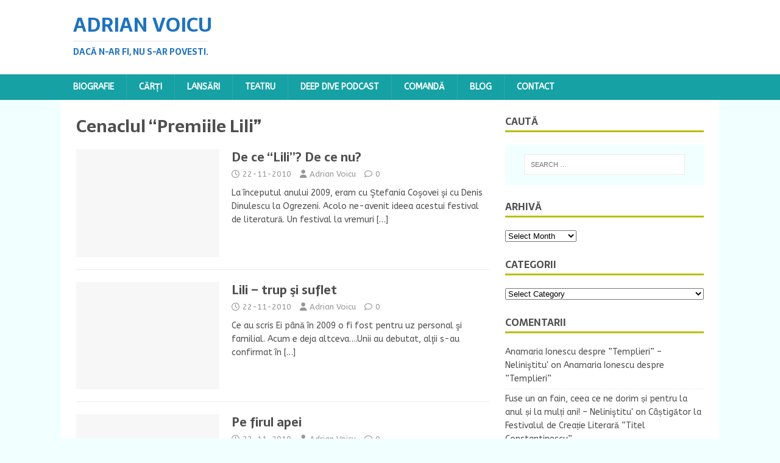

--- FILE ---
content_type: text/html; charset=UTF-8
request_url: http://adrianvoicu.ro/tag/cenaclul-premiile-lili/
body_size: 14998
content:
<!DOCTYPE html>
<html class="no-js" lang="en-US">
<head>
<meta charset="UTF-8">
<meta name="viewport" content="width=device-width, initial-scale=1.0">
<link rel="profile" href="http://gmpg.org/xfn/11" />
<title>Cenaclul &#8220;Premiile Lili&#8221; &#8211; Adrian Voicu</title>
<meta name='robots' content='max-image-preview:large' />
<link rel='dns-prefetch' href='//adrianvoicu.ro' />
<link rel='dns-prefetch' href='//fonts.googleapis.com' />
<link rel="alternate" type="application/rss+xml" title="Adrian Voicu &raquo; Feed" href="http://adrianvoicu.ro/feed/" />
<link rel="alternate" type="application/rss+xml" title="Adrian Voicu &raquo; Comments Feed" href="http://adrianvoicu.ro/comments/feed/" />
<link rel="alternate" type="application/rss+xml" title="Adrian Voicu &raquo; Cenaclul &quot;Premiile Lili&quot; Tag Feed" href="http://adrianvoicu.ro/tag/cenaclul-premiile-lili/feed/" />
<style id='wp-img-auto-sizes-contain-inline-css' type='text/css'>
img:is([sizes=auto i],[sizes^="auto," i]){contain-intrinsic-size:3000px 1500px}
/*# sourceURL=wp-img-auto-sizes-contain-inline-css */
</style>
<style id='wp-emoji-styles-inline-css' type='text/css'>

	img.wp-smiley, img.emoji {
		display: inline !important;
		border: none !important;
		box-shadow: none !important;
		height: 1em !important;
		width: 1em !important;
		margin: 0 0.07em !important;
		vertical-align: -0.1em !important;
		background: none !important;
		padding: 0 !important;
	}
/*# sourceURL=wp-emoji-styles-inline-css */
</style>
<style id='wp-block-library-inline-css' type='text/css'>
:root{--wp-block-synced-color:#7a00df;--wp-block-synced-color--rgb:122,0,223;--wp-bound-block-color:var(--wp-block-synced-color);--wp-editor-canvas-background:#ddd;--wp-admin-theme-color:#007cba;--wp-admin-theme-color--rgb:0,124,186;--wp-admin-theme-color-darker-10:#006ba1;--wp-admin-theme-color-darker-10--rgb:0,107,160.5;--wp-admin-theme-color-darker-20:#005a87;--wp-admin-theme-color-darker-20--rgb:0,90,135;--wp-admin-border-width-focus:2px}@media (min-resolution:192dpi){:root{--wp-admin-border-width-focus:1.5px}}.wp-element-button{cursor:pointer}:root .has-very-light-gray-background-color{background-color:#eee}:root .has-very-dark-gray-background-color{background-color:#313131}:root .has-very-light-gray-color{color:#eee}:root .has-very-dark-gray-color{color:#313131}:root .has-vivid-green-cyan-to-vivid-cyan-blue-gradient-background{background:linear-gradient(135deg,#00d084,#0693e3)}:root .has-purple-crush-gradient-background{background:linear-gradient(135deg,#34e2e4,#4721fb 50%,#ab1dfe)}:root .has-hazy-dawn-gradient-background{background:linear-gradient(135deg,#faaca8,#dad0ec)}:root .has-subdued-olive-gradient-background{background:linear-gradient(135deg,#fafae1,#67a671)}:root .has-atomic-cream-gradient-background{background:linear-gradient(135deg,#fdd79a,#004a59)}:root .has-nightshade-gradient-background{background:linear-gradient(135deg,#330968,#31cdcf)}:root .has-midnight-gradient-background{background:linear-gradient(135deg,#020381,#2874fc)}:root{--wp--preset--font-size--normal:16px;--wp--preset--font-size--huge:42px}.has-regular-font-size{font-size:1em}.has-larger-font-size{font-size:2.625em}.has-normal-font-size{font-size:var(--wp--preset--font-size--normal)}.has-huge-font-size{font-size:var(--wp--preset--font-size--huge)}:root .has-text-align-center{text-align:center}:root .has-text-align-left{text-align:left}:root .has-text-align-right{text-align:right}.has-fit-text{white-space:nowrap!important}#end-resizable-editor-section{display:none}.aligncenter{clear:both}.items-justified-left{justify-content:flex-start}.items-justified-center{justify-content:center}.items-justified-right{justify-content:flex-end}.items-justified-space-between{justify-content:space-between}.screen-reader-text{word-wrap:normal!important;border:0;clip-path:inset(50%);height:1px;margin:-1px;overflow:hidden;padding:0;position:absolute;width:1px}.screen-reader-text:focus{background-color:#ddd;clip-path:none;color:#444;display:block;font-size:1em;height:auto;left:5px;line-height:normal;padding:15px 23px 14px;text-decoration:none;top:5px;width:auto;z-index:100000}html :where(.has-border-color){border-style:solid}html :where([style*=border-top-color]){border-top-style:solid}html :where([style*=border-right-color]){border-right-style:solid}html :where([style*=border-bottom-color]){border-bottom-style:solid}html :where([style*=border-left-color]){border-left-style:solid}html :where([style*=border-width]){border-style:solid}html :where([style*=border-top-width]){border-top-style:solid}html :where([style*=border-right-width]){border-right-style:solid}html :where([style*=border-bottom-width]){border-bottom-style:solid}html :where([style*=border-left-width]){border-left-style:solid}html :where(img[class*=wp-image-]){height:auto;max-width:100%}:where(figure){margin:0 0 1em}html :where(.is-position-sticky){--wp-admin--admin-bar--position-offset:var(--wp-admin--admin-bar--height,0px)}@media screen and (max-width:600px){html :where(.is-position-sticky){--wp-admin--admin-bar--position-offset:0px}}

/*# sourceURL=wp-block-library-inline-css */
</style><style id='global-styles-inline-css' type='text/css'>
:root{--wp--preset--aspect-ratio--square: 1;--wp--preset--aspect-ratio--4-3: 4/3;--wp--preset--aspect-ratio--3-4: 3/4;--wp--preset--aspect-ratio--3-2: 3/2;--wp--preset--aspect-ratio--2-3: 2/3;--wp--preset--aspect-ratio--16-9: 16/9;--wp--preset--aspect-ratio--9-16: 9/16;--wp--preset--color--black: #000000;--wp--preset--color--cyan-bluish-gray: #abb8c3;--wp--preset--color--white: #ffffff;--wp--preset--color--pale-pink: #f78da7;--wp--preset--color--vivid-red: #cf2e2e;--wp--preset--color--luminous-vivid-orange: #ff6900;--wp--preset--color--luminous-vivid-amber: #fcb900;--wp--preset--color--light-green-cyan: #7bdcb5;--wp--preset--color--vivid-green-cyan: #00d084;--wp--preset--color--pale-cyan-blue: #8ed1fc;--wp--preset--color--vivid-cyan-blue: #0693e3;--wp--preset--color--vivid-purple: #9b51e0;--wp--preset--gradient--vivid-cyan-blue-to-vivid-purple: linear-gradient(135deg,rgb(6,147,227) 0%,rgb(155,81,224) 100%);--wp--preset--gradient--light-green-cyan-to-vivid-green-cyan: linear-gradient(135deg,rgb(122,220,180) 0%,rgb(0,208,130) 100%);--wp--preset--gradient--luminous-vivid-amber-to-luminous-vivid-orange: linear-gradient(135deg,rgb(252,185,0) 0%,rgb(255,105,0) 100%);--wp--preset--gradient--luminous-vivid-orange-to-vivid-red: linear-gradient(135deg,rgb(255,105,0) 0%,rgb(207,46,46) 100%);--wp--preset--gradient--very-light-gray-to-cyan-bluish-gray: linear-gradient(135deg,rgb(238,238,238) 0%,rgb(169,184,195) 100%);--wp--preset--gradient--cool-to-warm-spectrum: linear-gradient(135deg,rgb(74,234,220) 0%,rgb(151,120,209) 20%,rgb(207,42,186) 40%,rgb(238,44,130) 60%,rgb(251,105,98) 80%,rgb(254,248,76) 100%);--wp--preset--gradient--blush-light-purple: linear-gradient(135deg,rgb(255,206,236) 0%,rgb(152,150,240) 100%);--wp--preset--gradient--blush-bordeaux: linear-gradient(135deg,rgb(254,205,165) 0%,rgb(254,45,45) 50%,rgb(107,0,62) 100%);--wp--preset--gradient--luminous-dusk: linear-gradient(135deg,rgb(255,203,112) 0%,rgb(199,81,192) 50%,rgb(65,88,208) 100%);--wp--preset--gradient--pale-ocean: linear-gradient(135deg,rgb(255,245,203) 0%,rgb(182,227,212) 50%,rgb(51,167,181) 100%);--wp--preset--gradient--electric-grass: linear-gradient(135deg,rgb(202,248,128) 0%,rgb(113,206,126) 100%);--wp--preset--gradient--midnight: linear-gradient(135deg,rgb(2,3,129) 0%,rgb(40,116,252) 100%);--wp--preset--font-size--small: 13px;--wp--preset--font-size--medium: 20px;--wp--preset--font-size--large: 36px;--wp--preset--font-size--x-large: 42px;--wp--preset--spacing--20: 0.44rem;--wp--preset--spacing--30: 0.67rem;--wp--preset--spacing--40: 1rem;--wp--preset--spacing--50: 1.5rem;--wp--preset--spacing--60: 2.25rem;--wp--preset--spacing--70: 3.38rem;--wp--preset--spacing--80: 5.06rem;--wp--preset--shadow--natural: 6px 6px 9px rgba(0, 0, 0, 0.2);--wp--preset--shadow--deep: 12px 12px 50px rgba(0, 0, 0, 0.4);--wp--preset--shadow--sharp: 6px 6px 0px rgba(0, 0, 0, 0.2);--wp--preset--shadow--outlined: 6px 6px 0px -3px rgb(255, 255, 255), 6px 6px rgb(0, 0, 0);--wp--preset--shadow--crisp: 6px 6px 0px rgb(0, 0, 0);}:where(body) { margin: 0; }:where(.is-layout-flex){gap: 0.5em;}:where(.is-layout-grid){gap: 0.5em;}body .is-layout-flex{display: flex;}.is-layout-flex{flex-wrap: wrap;align-items: center;}.is-layout-flex > :is(*, div){margin: 0;}body .is-layout-grid{display: grid;}.is-layout-grid > :is(*, div){margin: 0;}body{padding-top: 0px;padding-right: 0px;padding-bottom: 0px;padding-left: 0px;}a:where(:not(.wp-element-button)){text-decoration: underline;}:root :where(.wp-element-button, .wp-block-button__link){background-color: #32373c;border-width: 0;color: #fff;font-family: inherit;font-size: inherit;font-style: inherit;font-weight: inherit;letter-spacing: inherit;line-height: inherit;padding-top: calc(0.667em + 2px);padding-right: calc(1.333em + 2px);padding-bottom: calc(0.667em + 2px);padding-left: calc(1.333em + 2px);text-decoration: none;text-transform: inherit;}.has-black-color{color: var(--wp--preset--color--black) !important;}.has-cyan-bluish-gray-color{color: var(--wp--preset--color--cyan-bluish-gray) !important;}.has-white-color{color: var(--wp--preset--color--white) !important;}.has-pale-pink-color{color: var(--wp--preset--color--pale-pink) !important;}.has-vivid-red-color{color: var(--wp--preset--color--vivid-red) !important;}.has-luminous-vivid-orange-color{color: var(--wp--preset--color--luminous-vivid-orange) !important;}.has-luminous-vivid-amber-color{color: var(--wp--preset--color--luminous-vivid-amber) !important;}.has-light-green-cyan-color{color: var(--wp--preset--color--light-green-cyan) !important;}.has-vivid-green-cyan-color{color: var(--wp--preset--color--vivid-green-cyan) !important;}.has-pale-cyan-blue-color{color: var(--wp--preset--color--pale-cyan-blue) !important;}.has-vivid-cyan-blue-color{color: var(--wp--preset--color--vivid-cyan-blue) !important;}.has-vivid-purple-color{color: var(--wp--preset--color--vivid-purple) !important;}.has-black-background-color{background-color: var(--wp--preset--color--black) !important;}.has-cyan-bluish-gray-background-color{background-color: var(--wp--preset--color--cyan-bluish-gray) !important;}.has-white-background-color{background-color: var(--wp--preset--color--white) !important;}.has-pale-pink-background-color{background-color: var(--wp--preset--color--pale-pink) !important;}.has-vivid-red-background-color{background-color: var(--wp--preset--color--vivid-red) !important;}.has-luminous-vivid-orange-background-color{background-color: var(--wp--preset--color--luminous-vivid-orange) !important;}.has-luminous-vivid-amber-background-color{background-color: var(--wp--preset--color--luminous-vivid-amber) !important;}.has-light-green-cyan-background-color{background-color: var(--wp--preset--color--light-green-cyan) !important;}.has-vivid-green-cyan-background-color{background-color: var(--wp--preset--color--vivid-green-cyan) !important;}.has-pale-cyan-blue-background-color{background-color: var(--wp--preset--color--pale-cyan-blue) !important;}.has-vivid-cyan-blue-background-color{background-color: var(--wp--preset--color--vivid-cyan-blue) !important;}.has-vivid-purple-background-color{background-color: var(--wp--preset--color--vivid-purple) !important;}.has-black-border-color{border-color: var(--wp--preset--color--black) !important;}.has-cyan-bluish-gray-border-color{border-color: var(--wp--preset--color--cyan-bluish-gray) !important;}.has-white-border-color{border-color: var(--wp--preset--color--white) !important;}.has-pale-pink-border-color{border-color: var(--wp--preset--color--pale-pink) !important;}.has-vivid-red-border-color{border-color: var(--wp--preset--color--vivid-red) !important;}.has-luminous-vivid-orange-border-color{border-color: var(--wp--preset--color--luminous-vivid-orange) !important;}.has-luminous-vivid-amber-border-color{border-color: var(--wp--preset--color--luminous-vivid-amber) !important;}.has-light-green-cyan-border-color{border-color: var(--wp--preset--color--light-green-cyan) !important;}.has-vivid-green-cyan-border-color{border-color: var(--wp--preset--color--vivid-green-cyan) !important;}.has-pale-cyan-blue-border-color{border-color: var(--wp--preset--color--pale-cyan-blue) !important;}.has-vivid-cyan-blue-border-color{border-color: var(--wp--preset--color--vivid-cyan-blue) !important;}.has-vivid-purple-border-color{border-color: var(--wp--preset--color--vivid-purple) !important;}.has-vivid-cyan-blue-to-vivid-purple-gradient-background{background: var(--wp--preset--gradient--vivid-cyan-blue-to-vivid-purple) !important;}.has-light-green-cyan-to-vivid-green-cyan-gradient-background{background: var(--wp--preset--gradient--light-green-cyan-to-vivid-green-cyan) !important;}.has-luminous-vivid-amber-to-luminous-vivid-orange-gradient-background{background: var(--wp--preset--gradient--luminous-vivid-amber-to-luminous-vivid-orange) !important;}.has-luminous-vivid-orange-to-vivid-red-gradient-background{background: var(--wp--preset--gradient--luminous-vivid-orange-to-vivid-red) !important;}.has-very-light-gray-to-cyan-bluish-gray-gradient-background{background: var(--wp--preset--gradient--very-light-gray-to-cyan-bluish-gray) !important;}.has-cool-to-warm-spectrum-gradient-background{background: var(--wp--preset--gradient--cool-to-warm-spectrum) !important;}.has-blush-light-purple-gradient-background{background: var(--wp--preset--gradient--blush-light-purple) !important;}.has-blush-bordeaux-gradient-background{background: var(--wp--preset--gradient--blush-bordeaux) !important;}.has-luminous-dusk-gradient-background{background: var(--wp--preset--gradient--luminous-dusk) !important;}.has-pale-ocean-gradient-background{background: var(--wp--preset--gradient--pale-ocean) !important;}.has-electric-grass-gradient-background{background: var(--wp--preset--gradient--electric-grass) !important;}.has-midnight-gradient-background{background: var(--wp--preset--gradient--midnight) !important;}.has-small-font-size{font-size: var(--wp--preset--font-size--small) !important;}.has-medium-font-size{font-size: var(--wp--preset--font-size--medium) !important;}.has-large-font-size{font-size: var(--wp--preset--font-size--large) !important;}.has-x-large-font-size{font-size: var(--wp--preset--font-size--x-large) !important;}
/*# sourceURL=global-styles-inline-css */
</style>

<style id='classic-theme-styles-inline-css' type='text/css'>
.wp-block-button__link{background-color:#32373c;border-radius:9999px;box-shadow:none;color:#fff;font-size:1.125em;padding:calc(.667em + 2px) calc(1.333em + 2px);text-decoration:none}.wp-block-file__button{background:#32373c;color:#fff}.wp-block-accordion-heading{margin:0}.wp-block-accordion-heading__toggle{background-color:inherit!important;color:inherit!important}.wp-block-accordion-heading__toggle:not(:focus-visible){outline:none}.wp-block-accordion-heading__toggle:focus,.wp-block-accordion-heading__toggle:hover{background-color:inherit!important;border:none;box-shadow:none;color:inherit;padding:var(--wp--preset--spacing--20,1em) 0;text-decoration:none}.wp-block-accordion-heading__toggle:focus-visible{outline:auto;outline-offset:0}
/*# sourceURL=http://adrianvoicu.ro/wp-content/plugins/gutenberg/build/styles/block-library/classic.min.css */
</style>
<link rel='stylesheet' id='mh-magazine-lite-css' href='http://adrianvoicu.ro/wp-content/themes/mh-magazine-lite/style.css?ver=2.10.0' type='text/css' media='all' />
<link rel='stylesheet' id='mh-foodmagazine-css' href='http://adrianvoicu.ro/wp-content/themes/mh-foodmagazine/style.css?ver=1.1.4' type='text/css' media='all' />
<link rel='stylesheet' id='mh-font-awesome-css' href='http://adrianvoicu.ro/wp-content/themes/mh-magazine-lite/includes/font-awesome.min.css' type='text/css' media='all' />
<link rel='stylesheet' id='mh-foodmagazine-fonts-css' href='https://fonts.googleapis.com/css?family=ABeeZee:400,400italic%7cSarala:400,700' type='text/css' media='all' />
<script type="text/javascript" src="http://adrianvoicu.ro/wp-includes/js/jquery/jquery.min.js?ver=3.7.1" id="jquery-core-js"></script>
<script type="text/javascript" src="http://adrianvoicu.ro/wp-includes/js/jquery/jquery-migrate.min.js?ver=3.4.1" id="jquery-migrate-js"></script>
<script type="text/javascript" id="mh-scripts-js-extra">
/* <![CDATA[ */
var mh_magazine = {"text":{"toggle_menu":"Toggle Menu"}};
//# sourceURL=mh-scripts-js-extra
/* ]]> */
</script>
<script type="text/javascript" src="http://adrianvoicu.ro/wp-content/themes/mh-magazine-lite/js/scripts.js?ver=2.10.0" id="mh-scripts-js"></script>
<link rel="https://api.w.org/" href="http://adrianvoicu.ro/wp-json/" /><link rel="alternate" title="JSON" type="application/json" href="http://adrianvoicu.ro/wp-json/wp/v2/tags/387" /><link rel="EditURI" type="application/rsd+xml" title="RSD" href="http://adrianvoicu.ro/xmlrpc.php?rsd" />
<meta name="generator" content="WordPress 6.9" />
<!--[if lt IE 9]>
<script src="http://adrianvoicu.ro/wp-content/themes/mh-magazine-lite/js/css3-mediaqueries.js"></script>
<![endif]-->
<style type="text/css">.recentcomments a{display:inline !important;padding:0 !important;margin:0 !important;}</style></head>
<body id="mh-mobile" class="archive tag tag-cenaclul-premiile-lili tag-387 wp-theme-mh-magazine-lite wp-child-theme-mh-foodmagazine mh-right-sb" itemscope="itemscope" itemtype="https://schema.org/WebPage">
<div class="mh-header-mobile-nav mh-clearfix"></div>
<header class="mh-header" itemscope="itemscope" itemtype="https://schema.org/WPHeader">
	<div class="mh-container mh-container-inner mh-row mh-clearfix">
		<div class="mh-custom-header mh-clearfix">
<div class="mh-site-identity">
<div class="mh-site-logo" role="banner" itemscope="itemscope" itemtype="https://schema.org/Brand">
<style type="text/css" id="mh-header-css">.mh-header-title, .mh-header-tagline { color: #1e73be; }</style>
<div class="mh-header-text">
<a class="mh-header-text-link" href="http://adrianvoicu.ro/" title="Adrian Voicu" rel="home">
<h2 class="mh-header-title">Adrian Voicu</h2>
<h3 class="mh-header-tagline">Dacă n-ar fi, nu s-ar povesti.</h3>
</a>
</div>
</div>
</div>
</div>
	</div>
	<div class="mh-main-nav-wrap">
		<nav class="mh-navigation mh-main-nav mh-container mh-container-inner mh-clearfix" itemscope="itemscope" itemtype="https://schema.org/SiteNavigationElement">
			<div class="menu"><ul>
<li class="page_item page-item-2"><a href="http://adrianvoicu.ro/biografie/">Biografie</a></li>
<li class="page_item page-item-6 page_item_has_children"><a href="http://adrianvoicu.ro/carti/">Cărți</a>
<ul class='children'>
	<li class="page_item page-item-5586"><a href="http://adrianvoicu.ro/carti/povestiri-din-aeroport-si-de-pe-langa-cartea-ii/">Povestiri din aeroport și de pe lângă. Cartea II</a></li>
	<li class="page_item page-item-5570"><a href="http://adrianvoicu.ro/carti/histoires-de-laeroport-et-des-alentours-font-leur-retour/">Histoires de l’aéroport et des alentours… font leur retour !</a></li>
	<li class="page_item page-item-5364"><a href="http://adrianvoicu.ro/carti/un-cochon-et-quatre-braves-2/">Un cochon et quatre braves</a></li>
	<li class="page_item page-item-5245"><a href="http://adrianvoicu.ro/carti/povestiri-din-aeroport-si-de-pe-langa/">Povestiri din aeroport și de pe lângă. Cartea I</a></li>
	<li class="page_item page-item-5148"><a href="http://adrianvoicu.ro/carti/le-paradoxe-du-bouton-douverture-de-la-porte/">Le paradoxe du bouton d&#8217;ouverture de la porte</a></li>
	<li class="page_item page-item-5099"><a href="http://adrianvoicu.ro/carti/stories-from-the-airport-and-beyond/">Stories from the airport and beyond</a></li>
	<li class="page_item page-item-4986"><a href="http://adrianvoicu.ro/carti/amorul-batului-de-chibrit-si-alte-povesti-vii-pentru-copii/">Amorul bățului de chibrit și alte povești vii pentru copii</a></li>
	<li class="page_item page-item-4957"><a href="http://adrianvoicu.ro/carti/oare-ce-zic-melcii-cand-zboara/">Oare ce zic melcii când zboară</a></li>
	<li class="page_item page-item-4945"><a href="http://adrianvoicu.ro/carti/o-intamplare-cu-clatite-si-alte-povesti-vii-pentru-copii/">O întâmplare cu clătite și alte povești vii pentru copii</a></li>
	<li class="page_item page-item-4921"><a href="http://adrianvoicu.ro/carti/next-up-4-antologiile-orasului-bucuresti/">Next Up 4. Antologiile orașului București</a></li>
	<li class="page_item page-item-4890"><a href="http://adrianvoicu.ro/carti/marea-degringolada-amoroasa-povesti-despre-eternul-neastampar-al-iubirii/">Marea degringoladă amoroasă. Povești despre eternul neastâmpăr al iubirii</a></li>
	<li class="page_item page-item-4885"><a href="http://adrianvoicu.ro/carti/histoires-de-laeroport-et-des-alentours/">Histoires de l’aéroport et des alentours</a></li>
	<li class="page_item page-item-4816"><a href="http://adrianvoicu.ro/carti/cum-am-iesit-nedivortat-din-carantina/">Cum am ieșit nedivorțat din carantină</a></li>
	<li class="page_item page-item-4748"><a href="http://adrianvoicu.ro/carti/insir-te-stihuite/">Înșir-te stihuite</a></li>
	<li class="page_item page-item-4656"><a href="http://adrianvoicu.ro/carti/despre-ce-vorbesc-porumbeii-cand-stau-pe-sarma-si-se-uita-la-oameni/">Despre ce vorbesc porumbeii când stau pe sârmă și se uită la oameni</a></li>
	<li class="page_item page-item-4614"><a href="http://adrianvoicu.ro/carti/o-istorie-cu-muste-si-alte-povesti-vii-pentru-copii/">O istorie cu muște și alte povești vii pentru copii</a></li>
	<li class="page_item page-item-4544"><a href="http://adrianvoicu.ro/carti/asta-seara-radem-in-familie/">Astă seară râdem în familie</a></li>
	<li class="page_item page-item-4503"><a href="http://adrianvoicu.ro/carti/1918-ce-ar-fi-fost-daca-istorii-contrafactuale/">1918 &#8211; Ce-ar fi fost dacă? Istorii contrafactuale</a></li>
	<li class="page_item page-item-4471"><a href="http://adrianvoicu.ro/carti/giurumele-micele-si-alte-aventuri/">Giurumele, micele și alte aventuri</a></li>
	<li class="page_item page-item-4440"><a href="http://adrianvoicu.ro/carti/aproape-ghicitori-sau-nestiutele-intamplari-de-langa-noi/">Aproape ghicitori sau neștiutele întâmplări de lângă noi</a></li>
	<li class="page_item page-item-4362"><a href="http://adrianvoicu.ro/carti/next-up-1-proza-antologiile-orasului-bucuresti/">Next Up 1. Proza. Antologiile orașului București</a></li>
	<li class="page_item page-item-4348"><a href="http://adrianvoicu.ro/carti/cartea-n-bucate-aventuri-la-marginea-farfuriei/">Cartea-n bucate. Aventuri la marginea farfuriei</a></li>
	<li class="page_item page-item-4273"><a href="http://adrianvoicu.ro/carti/1312-sirene/">1312 Sirene</a></li>
	<li class="page_item page-item-4132"><a href="http://adrianvoicu.ro/carti/provinciale/">Provinciale</a></li>
	<li class="page_item page-item-4074"><a href="http://adrianvoicu.ro/carti/otrava-noastra-cea-de-toate-zilele/">Otrava noastră cea de toate zilele</a></li>
	<li class="page_item page-item-3946"><a href="http://adrianvoicu.ro/carti/pe-vremea-cand-lumea-incepea-sa-si-taie-porcul-de-pe-lista/">Pe vremea când lumea începea să-și taie porcul de pe listă</a></li>
	<li class="page_item page-item-3906"><a href="http://adrianvoicu.ro/carti/a-fi-sau-a-nu-wi-fi/">A fi sau a nu Wi-Fi</a></li>
	<li class="page_item page-item-3780"><a href="http://adrianvoicu.ro/carti/implinirea/">Împlinirea</a></li>
	<li class="page_item page-item-2386"><a href="http://adrianvoicu.ro/carti/una-pe-inima-una-pe-dos/">Una pe inimă, una pe dos</a></li>
	<li class="page_item page-item-1855"><a href="http://adrianvoicu.ro/carti/nepovestitele-trairi-ale-templierilor-romani-cartea-a-ii-a/">Nepovestitele trăiri ale templierilor români &#8211; Cartea a II-a</a></li>
	<li class="page_item page-item-1080"><a href="http://adrianvoicu.ro/carti/nepovestitele-trairi-ale-templierilor-romani-cartea-i/">Nepovestitele trăiri ale templierilor români &#8211; Cartea I</a></li>
	<li class="page_item page-item-934"><a href="http://adrianvoicu.ro/carti/antologia-literara-lili/">Antologia Literară &#8220;Lili&#8221;</a></li>
	<li class="page_item page-item-41"><a href="http://adrianvoicu.ro/carti/intre-doua-decolari/">Între două decolări</a></li>
	<li class="page_item page-item-22"><a href="http://adrianvoicu.ro/carti/joi-seara-in-parcare/">Joi seara, în parcare</a></li>
</ul>
</li>
<li class="page_item page-item-8 page_item_has_children"><a href="http://adrianvoicu.ro/lansari/">Lansări</a>
<ul class='children'>
	<li class="page_item page-item-5498"><a href="http://adrianvoicu.ro/lansari/litterature-amitie-et-joie-de-vivre-festival-du-livre-de-paris-2025/">Littérature, Amitié et Joie de vivre &#8211; Festival du Livre de Paris 2025</a></li>
	<li class="page_item page-item-5335"><a href="http://adrianvoicu.ro/lansari/dupa-5-ani-la-bookfest-impreuna-cu-multe-povestiri-si-multi-prieteni/">După 5 ani la Bookfest împreună cu multe povestiri și mulți prieteni</a></li>
	<li class="page_item page-item-5200"><a href="http://adrianvoicu.ro/lansari/autografe-la-festival-du-livre-de-paris-2024/">Autografe la Festival du Livre de Paris 2024</a></li>
	<li class="page_item page-item-5017"><a href="http://adrianvoicu.ro/lansari/une-journee-memorable-o-zi-memorabila/">Une journée mémorable – O zi memorabilă</a></li>
	<li class="page_item page-item-4563"><a href="http://adrianvoicu.ro/lansari/o-lansare-pupacioasa/">O lansare pupăcioasă</a></li>
	<li class="page_item page-item-4419"><a href="http://adrianvoicu.ro/lansari/cartea-n-bucate-aventuri-la-marginea-farfuriei-s-a-lansat-la-bookfest/">”Cartea-n bucate. Aventuri la marginea farfuriei” s-a lansat la Bookfest</a></li>
	<li class="page_item page-item-4022"><a href="http://adrianvoicu.ro/lansari/caldura-voie-buna-si-prieteni-numai-unul-si-unul-la-open-art/">Căldură, voie bună și prieteni numai unul și unul la Open Art</a></li>
	<li class="page_item page-item-4239"><a href="http://adrianvoicu.ro/lansari/implinirea-a-aparut-la-editura-humanitas/">“Împlinirea” a apărut la Editura Humanitas</a></li>
	<li class="page_item page-item-3677"><a href="http://adrianvoicu.ro/lansari/primiti-cu-poezia-la-bookfest-2014/">Primiţi cu poezia? La Bookfest 2014.</a></li>
	<li class="page_item page-item-3535"><a href="http://adrianvoicu.ro/lansari/debut-personal-la-clubul-dramaturgilor-icr/">Debut personal la Clubul Dramaturgilor &#8211; ICR</a></li>
	<li class="page_item page-item-1961"><a href="http://adrianvoicu.ro/lansari/din-nou-la-bookfest/">Din nou la Bookfest</a></li>
	<li class="page_item page-item-1667"><a href="http://adrianvoicu.ro/lansari/drumul-templierilor-prin-tarile-romane-partea-a-3-a-constanta/">Drumul Templierilor prin Ţările Române &#8211; Partea a 3-a, Constanţa</a></li>
	<li class="page_item page-item-1620"><a href="http://adrianvoicu.ro/lansari/drumul-templierilor-prin-tarile-romane-partea-a-2-a-craiova-slatina-si-pitesti/">Drumul templierilor prin Ţările Române &#8211; Partea a 2-a, Craiova, Slatina şi Piteşti</a></li>
	<li class="page_item page-item-1543"><a href="http://adrianvoicu.ro/lansari/drumul-templierilor-prin-tarile-romane-ziua-a-3-a-targu-mures-si-cluj-napoca/">Drumul Templierilor prin Ţările Române &#8211; Ziua a 3-a, Târgu-Mureş şi Cluj-Napoca</a></li>
	<li class="page_item page-item-1911"><a href="http://adrianvoicu.ro/lansari/drumul-templierilor-prin-tarile-romane-ziua-a-2-a-sibiu-si-alba-iulia-2/">Drumul Templierilor prin Ţările Române &#8211; Ziua a 2-a, Sibiu şi Alba-Iulia</a></li>
	<li class="page_item page-item-1196"><a href="http://adrianvoicu.ro/lansari/cultura-si-caldura-in-targul-iesilor/">Cultură şi căldură în &#8220;Târgul Ieşilor&#8221;</a></li>
	<li class="page_item page-item-1455"><a href="http://adrianvoicu.ro/lansari/drumul-templierilor-in-tarile-romane-ziua-1-ploiesti-si-brasov/">Drumul Templierilor prin Ţările Române &#8211; Ziua 1, Ploieşti şi Braşov</a></li>
	<li class="page_item page-item-1360"><a href="http://adrianvoicu.ro/lansari/lansare-de-inaltare-in-parcare/">Lansare de Înălţare. În Parcare!</a></li>
	<li class="page_item page-item-1302"><a href="http://adrianvoicu.ro/lansari/1302-2/">O mare de prieteni la Bookfest 2011</a></li>
	<li class="page_item page-item-1162"><a href="http://adrianvoicu.ro/lansari/azi-in-timisoara/">Azi în Timişoara&#8230;</a></li>
	<li class="page_item page-item-2787"><a href="http://adrianvoicu.ro/lansari/antologia-premiile-lili-lansata-la-gaudeamus/">Antologia “Premiile Lili” lansată la Gaudeamus</a></li>
	<li class="page_item page-item-67"><a href="http://adrianvoicu.ro/lansari/lansare-nehoiu/">Acasă</a></li>
	<li class="page_item page-item-65"><a href="http://adrianvoicu.ro/lansari/lansare-intre-doua-decolari/">O reîntâlnire cu prieteni vechi şi foarte vechi</a></li>
	<li class="page_item page-item-62"><a href="http://adrianvoicu.ro/lansari/lansare-joi-seara-la-zilele-cartii-urziceni/">&#8220;Zilele Cărții&#8221;, Urziceni</a></li>
	<li class="page_item page-item-60"><a href="http://adrianvoicu.ro/lansari/joi-seara-la-polivalenta/">“Joi seara” la Polivalentă, în parcare</a></li>
	<li class="page_item page-item-58"><a href="http://adrianvoicu.ro/lansari/zilele-nichita-stanescu-urziceni/">Zilele &#8220;Nichita Stănescu&#8221;, Urziceni</a></li>
</ul>
</li>
<li class="page_item page-item-4840"><a href="http://adrianvoicu.ro/teatru/">Teatru</a></li>
<li class="page_item page-item-5537"><a href="http://adrianvoicu.ro/deep-dive-podcast/">Deep Dive Podcast</a></li>
<li class="page_item page-item-13"><a href="http://adrianvoicu.ro/comanda/">Comandă</a></li>
<li class="page_item page-item-1051"><a href="http://adrianvoicu.ro/blog/">Blog</a></li>
<li class="page_item page-item-10"><a href="http://adrianvoicu.ro/contact/">Contact</a></li>
</ul></div>
		</nav>
	</div>
</header><div class="mh-container mh-container-outer">
<div class="mh-wrapper mh-clearfix">
	<div id="main-content" class="mh-loop mh-content" role="main">			<header class="page-header"><h1 class="page-title">Cenaclul &#8220;Premiile Lili&#8221;</h1>			</header><article class="mh-loop-item mh-clearfix post-3401 post type-post status-publish format-standard hentry category-antologia-literara-lili tag-adrian-voicu tag-antologia-literara-lili tag-cenaclul-premiile-lili tag-lucia-verona tag-premiile-lili-antologia-festivalului-de-literatura-lili tag-stefania-cosovei">
	<figure class="mh-loop-thumb">
		<a href="http://adrianvoicu.ro/de-ce-lili-de-ce-nu/"><img class="mh-image-placeholder" src="http://adrianvoicu.ro/wp-content/themes/mh-magazine-lite/images/placeholder-medium.png" alt="No Image" />		</a>
	</figure>
	<div class="mh-loop-content mh-clearfix">
		<header class="mh-loop-header">
			<h3 class="entry-title mh-loop-title">
				<a href="http://adrianvoicu.ro/de-ce-lili-de-ce-nu/" rel="bookmark">
					De ce &#8220;Lili&#8221;? De ce nu?				</a>
			</h3>
			<div class="mh-meta mh-loop-meta">
				<span class="mh-meta-date updated"><i class="far fa-clock"></i>22-11-2010</span>
<span class="mh-meta-author author vcard"><i class="fa fa-user"></i><a class="fn" href="http://adrianvoicu.ro/author/administrator/">Adrian Voicu</a></span>
<span class="mh-meta-comments"><i class="far fa-comment"></i><a class="mh-comment-count-link" href="http://adrianvoicu.ro/de-ce-lili-de-ce-nu/#mh-comments">0</a></span>
			</div>
		</header>
		<div class="mh-loop-excerpt">
			<div class="mh-excerpt"><p>La începutul anului 2009, eram cu Ştefania Coşovei şi cu Denis Dinulescu la Ogrezeni. Acolo ne-avenit ideea acestui festival de literatură. Un festival la vremuri <a class="mh-excerpt-more" href="http://adrianvoicu.ro/de-ce-lili-de-ce-nu/" title="De ce &#8220;Lili&#8221;? De ce nu?">[&#8230;]</a></p>
</div>		</div>
	</div>
</article><article class="mh-loop-item mh-clearfix post-3397 post type-post status-publish format-standard hentry category-antologia-literara-lili tag-adrian-voicu tag-antologia-literara-lili tag-cenaclul-premiile-lili tag-lucia-verona tag-premiile-lili-antologia-festivalului-de-literatura-lili">
	<figure class="mh-loop-thumb">
		<a href="http://adrianvoicu.ro/lili-trup-si-suflet/"><img class="mh-image-placeholder" src="http://adrianvoicu.ro/wp-content/themes/mh-magazine-lite/images/placeholder-medium.png" alt="No Image" />		</a>
	</figure>
	<div class="mh-loop-content mh-clearfix">
		<header class="mh-loop-header">
			<h3 class="entry-title mh-loop-title">
				<a href="http://adrianvoicu.ro/lili-trup-si-suflet/" rel="bookmark">
					Lili &#8211; trup şi suflet				</a>
			</h3>
			<div class="mh-meta mh-loop-meta">
				<span class="mh-meta-date updated"><i class="far fa-clock"></i>22-11-2010</span>
<span class="mh-meta-author author vcard"><i class="fa fa-user"></i><a class="fn" href="http://adrianvoicu.ro/author/administrator/">Adrian Voicu</a></span>
<span class="mh-meta-comments"><i class="far fa-comment"></i><a class="mh-comment-count-link" href="http://adrianvoicu.ro/lili-trup-si-suflet/#mh-comments">0</a></span>
			</div>
		</header>
		<div class="mh-loop-excerpt">
			<div class="mh-excerpt"><p>Ce au scris Ei până în 2009 o fi fost pentru uz personal şi familial. Acum e deja altceva&#8230;.Unii au debutat, alţii s-au confirmat în <a class="mh-excerpt-more" href="http://adrianvoicu.ro/lili-trup-si-suflet/" title="Lili &#8211; trup şi suflet">[&#8230;]</a></p>
</div>		</div>
	</div>
</article><article class="mh-loop-item mh-clearfix post-3394 post type-post status-publish format-standard hentry category-antologia-literara-lili tag-adrian-voicu tag-cenaclul-premiile-lili tag-intre-doua-decolari tag-lucia-verona tag-premiile-lili-antologia-festivalului-de-literatura-lili">
	<figure class="mh-loop-thumb">
		<a href="http://adrianvoicu.ro/pe-firul-apei/"><img class="mh-image-placeholder" src="http://adrianvoicu.ro/wp-content/themes/mh-magazine-lite/images/placeholder-medium.png" alt="No Image" />		</a>
	</figure>
	<div class="mh-loop-content mh-clearfix">
		<header class="mh-loop-header">
			<h3 class="entry-title mh-loop-title">
				<a href="http://adrianvoicu.ro/pe-firul-apei/" rel="bookmark">
					Pe firul apei				</a>
			</h3>
			<div class="mh-meta mh-loop-meta">
				<span class="mh-meta-date updated"><i class="far fa-clock"></i>22-11-2010</span>
<span class="mh-meta-author author vcard"><i class="fa fa-user"></i><a class="fn" href="http://adrianvoicu.ro/author/administrator/">Adrian Voicu</a></span>
<span class="mh-meta-comments"><i class="far fa-comment"></i><a class="mh-comment-count-link" href="http://adrianvoicu.ro/pe-firul-apei/#mh-comments">0</a></span>
			</div>
		</header>
		<div class="mh-loop-excerpt">
			<div class="mh-excerpt"><p>Nu mai ţin minte exact de ce căutam eu cuvântul “cenaclu” pe internet, cert este că Google m-a adus exact pe Cenaclul Online “Premiile Lili”. <a class="mh-excerpt-more" href="http://adrianvoicu.ro/pe-firul-apei/" title="Pe firul apei">[&#8230;]</a></p>
</div>		</div>
	</div>
</article>	</div>
	<aside class="mh-widget-col-1 mh-sidebar" itemscope="itemscope" itemtype="https://schema.org/WPSideBar"><div id="search-6" class="mh-widget widget_search"><h4 class="mh-widget-title"><span class="mh-widget-title-inner">Caută</span></h4><form role="search" method="get" class="search-form" action="http://adrianvoicu.ro/">
				<label>
					<span class="screen-reader-text">Search for:</span>
					<input type="search" class="search-field" placeholder="Search &hellip;" value="" name="s" />
				</label>
				<input type="submit" class="search-submit" value="Search" />
			</form></div><div id="archives-7" class="mh-widget widget_archive"><h4 class="mh-widget-title"><span class="mh-widget-title-inner">Arhivă</span></h4>		<label class="screen-reader-text" for="archives-dropdown-7">Arhivă</label>
		<select id="archives-dropdown-7" name="archive-dropdown">
			
			<option value="">Select Month</option>
				<option value='http://adrianvoicu.ro/2026/01/'> January 2026 </option>
	<option value='http://adrianvoicu.ro/2025/12/'> December 2025 </option>
	<option value='http://adrianvoicu.ro/2025/09/'> September 2025 </option>
	<option value='http://adrianvoicu.ro/2025/08/'> August 2025 </option>
	<option value='http://adrianvoicu.ro/2025/06/'> June 2025 </option>
	<option value='http://adrianvoicu.ro/2025/05/'> May 2025 </option>
	<option value='http://adrianvoicu.ro/2025/04/'> April 2025 </option>
	<option value='http://adrianvoicu.ro/2025/03/'> March 2025 </option>
	<option value='http://adrianvoicu.ro/2025/02/'> February 2025 </option>
	<option value='http://adrianvoicu.ro/2025/01/'> January 2025 </option>
	<option value='http://adrianvoicu.ro/2024/12/'> December 2024 </option>
	<option value='http://adrianvoicu.ro/2024/11/'> November 2024 </option>
	<option value='http://adrianvoicu.ro/2024/07/'> July 2024 </option>
	<option value='http://adrianvoicu.ro/2024/06/'> June 2024 </option>
	<option value='http://adrianvoicu.ro/2024/05/'> May 2024 </option>
	<option value='http://adrianvoicu.ro/2024/04/'> April 2024 </option>
	<option value='http://adrianvoicu.ro/2024/03/'> March 2024 </option>
	<option value='http://adrianvoicu.ro/2024/01/'> January 2024 </option>
	<option value='http://adrianvoicu.ro/2023/12/'> December 2023 </option>
	<option value='http://adrianvoicu.ro/2023/11/'> November 2023 </option>
	<option value='http://adrianvoicu.ro/2023/09/'> September 2023 </option>
	<option value='http://adrianvoicu.ro/2023/08/'> August 2023 </option>
	<option value='http://adrianvoicu.ro/2023/06/'> June 2023 </option>
	<option value='http://adrianvoicu.ro/2023/04/'> April 2023 </option>
	<option value='http://adrianvoicu.ro/2023/03/'> March 2023 </option>
	<option value='http://adrianvoicu.ro/2022/12/'> December 2022 </option>
	<option value='http://adrianvoicu.ro/2022/06/'> June 2022 </option>
	<option value='http://adrianvoicu.ro/2022/05/'> May 2022 </option>
	<option value='http://adrianvoicu.ro/2022/04/'> April 2022 </option>
	<option value='http://adrianvoicu.ro/2021/12/'> December 2021 </option>
	<option value='http://adrianvoicu.ro/2021/10/'> October 2021 </option>
	<option value='http://adrianvoicu.ro/2021/09/'> September 2021 </option>
	<option value='http://adrianvoicu.ro/2021/08/'> August 2021 </option>
	<option value='http://adrianvoicu.ro/2021/07/'> July 2021 </option>
	<option value='http://adrianvoicu.ro/2021/05/'> May 2021 </option>
	<option value='http://adrianvoicu.ro/2021/04/'> April 2021 </option>
	<option value='http://adrianvoicu.ro/2021/03/'> March 2021 </option>
	<option value='http://adrianvoicu.ro/2020/12/'> December 2020 </option>
	<option value='http://adrianvoicu.ro/2020/07/'> July 2020 </option>
	<option value='http://adrianvoicu.ro/2019/12/'> December 2019 </option>
	<option value='http://adrianvoicu.ro/2019/10/'> October 2019 </option>
	<option value='http://adrianvoicu.ro/2019/06/'> June 2019 </option>
	<option value='http://adrianvoicu.ro/2019/05/'> May 2019 </option>
	<option value='http://adrianvoicu.ro/2018/12/'> December 2018 </option>
	<option value='http://adrianvoicu.ro/2018/11/'> November 2018 </option>
	<option value='http://adrianvoicu.ro/2018/07/'> July 2018 </option>
	<option value='http://adrianvoicu.ro/2018/06/'> June 2018 </option>
	<option value='http://adrianvoicu.ro/2018/05/'> May 2018 </option>
	<option value='http://adrianvoicu.ro/2018/04/'> April 2018 </option>
	<option value='http://adrianvoicu.ro/2018/03/'> March 2018 </option>
	<option value='http://adrianvoicu.ro/2017/12/'> December 2017 </option>
	<option value='http://adrianvoicu.ro/2017/09/'> September 2017 </option>
	<option value='http://adrianvoicu.ro/2017/06/'> June 2017 </option>
	<option value='http://adrianvoicu.ro/2017/05/'> May 2017 </option>
	<option value='http://adrianvoicu.ro/2017/03/'> March 2017 </option>
	<option value='http://adrianvoicu.ro/2016/12/'> December 2016 </option>
	<option value='http://adrianvoicu.ro/2016/11/'> November 2016 </option>
	<option value='http://adrianvoicu.ro/2016/09/'> September 2016 </option>
	<option value='http://adrianvoicu.ro/2016/07/'> July 2016 </option>
	<option value='http://adrianvoicu.ro/2016/05/'> May 2016 </option>
	<option value='http://adrianvoicu.ro/2016/01/'> January 2016 </option>
	<option value='http://adrianvoicu.ro/2015/12/'> December 2015 </option>
	<option value='http://adrianvoicu.ro/2015/11/'> November 2015 </option>
	<option value='http://adrianvoicu.ro/2015/10/'> October 2015 </option>
	<option value='http://adrianvoicu.ro/2015/05/'> May 2015 </option>
	<option value='http://adrianvoicu.ro/2015/04/'> April 2015 </option>
	<option value='http://adrianvoicu.ro/2015/03/'> March 2015 </option>
	<option value='http://adrianvoicu.ro/2015/02/'> February 2015 </option>
	<option value='http://adrianvoicu.ro/2015/01/'> January 2015 </option>
	<option value='http://adrianvoicu.ro/2014/12/'> December 2014 </option>
	<option value='http://adrianvoicu.ro/2014/11/'> November 2014 </option>
	<option value='http://adrianvoicu.ro/2014/10/'> October 2014 </option>
	<option value='http://adrianvoicu.ro/2014/07/'> July 2014 </option>
	<option value='http://adrianvoicu.ro/2014/06/'> June 2014 </option>
	<option value='http://adrianvoicu.ro/2014/05/'> May 2014 </option>
	<option value='http://adrianvoicu.ro/2014/04/'> April 2014 </option>
	<option value='http://adrianvoicu.ro/2014/03/'> March 2014 </option>
	<option value='http://adrianvoicu.ro/2014/02/'> February 2014 </option>
	<option value='http://adrianvoicu.ro/2014/01/'> January 2014 </option>
	<option value='http://adrianvoicu.ro/2013/12/'> December 2013 </option>
	<option value='http://adrianvoicu.ro/2013/11/'> November 2013 </option>
	<option value='http://adrianvoicu.ro/2013/10/'> October 2013 </option>
	<option value='http://adrianvoicu.ro/2013/09/'> September 2013 </option>
	<option value='http://adrianvoicu.ro/2013/07/'> July 2013 </option>
	<option value='http://adrianvoicu.ro/2013/06/'> June 2013 </option>
	<option value='http://adrianvoicu.ro/2013/05/'> May 2013 </option>
	<option value='http://adrianvoicu.ro/2013/02/'> February 2013 </option>
	<option value='http://adrianvoicu.ro/2013/01/'> January 2013 </option>
	<option value='http://adrianvoicu.ro/2012/12/'> December 2012 </option>
	<option value='http://adrianvoicu.ro/2012/11/'> November 2012 </option>
	<option value='http://adrianvoicu.ro/2012/10/'> October 2012 </option>
	<option value='http://adrianvoicu.ro/2012/09/'> September 2012 </option>
	<option value='http://adrianvoicu.ro/2012/07/'> July 2012 </option>
	<option value='http://adrianvoicu.ro/2012/06/'> June 2012 </option>
	<option value='http://adrianvoicu.ro/2012/05/'> May 2012 </option>
	<option value='http://adrianvoicu.ro/2012/04/'> April 2012 </option>
	<option value='http://adrianvoicu.ro/2012/01/'> January 2012 </option>
	<option value='http://adrianvoicu.ro/2011/12/'> December 2011 </option>
	<option value='http://adrianvoicu.ro/2011/11/'> November 2011 </option>
	<option value='http://adrianvoicu.ro/2011/08/'> August 2011 </option>
	<option value='http://adrianvoicu.ro/2011/07/'> July 2011 </option>
	<option value='http://adrianvoicu.ro/2011/06/'> June 2011 </option>
	<option value='http://adrianvoicu.ro/2011/05/'> May 2011 </option>
	<option value='http://adrianvoicu.ro/2011/04/'> April 2011 </option>
	<option value='http://adrianvoicu.ro/2010/12/'> December 2010 </option>
	<option value='http://adrianvoicu.ro/2010/11/'> November 2010 </option>
	<option value='http://adrianvoicu.ro/2010/10/'> October 2010 </option>
	<option value='http://adrianvoicu.ro/2010/09/'> September 2010 </option>
	<option value='http://adrianvoicu.ro/2010/07/'> July 2010 </option>
	<option value='http://adrianvoicu.ro/2010/06/'> June 2010 </option>
	<option value='http://adrianvoicu.ro/2010/04/'> April 2010 </option>
	<option value='http://adrianvoicu.ro/2010/03/'> March 2010 </option>
	<option value='http://adrianvoicu.ro/2010/01/'> January 2010 </option>
	<option value='http://adrianvoicu.ro/2009/12/'> December 2009 </option>
	<option value='http://adrianvoicu.ro/2009/10/'> October 2009 </option>
	<option value='http://adrianvoicu.ro/2009/09/'> September 2009 </option>
	<option value='http://adrianvoicu.ro/2008/05/'> May 2008 </option>
	<option value='http://adrianvoicu.ro/2007/12/'> December 2007 </option>
	<option value='http://adrianvoicu.ro/2007/11/'> November 2007 </option>
	<option value='http://adrianvoicu.ro/2007/09/'> September 2007 </option>
	<option value='http://adrianvoicu.ro/2007/03/'> March 2007 </option>

		</select>

			<script type="text/javascript">
/* <![CDATA[ */

( ( dropdownId ) => {
	const dropdown = document.getElementById( dropdownId );
	function onSelectChange() {
		setTimeout( () => {
			if ( 'escape' === dropdown.dataset.lastkey ) {
				return;
			}
			if ( dropdown.value ) {
				document.location.href = dropdown.value;
			}
		}, 250 );
	}
	function onKeyUp( event ) {
		if ( 'Escape' === event.key ) {
			dropdown.dataset.lastkey = 'escape';
		} else {
			delete dropdown.dataset.lastkey;
		}
	}
	function onClick() {
		delete dropdown.dataset.lastkey;
	}
	dropdown.addEventListener( 'keyup', onKeyUp );
	dropdown.addEventListener( 'click', onClick );
	dropdown.addEventListener( 'change', onSelectChange );
})( "archives-dropdown-7" );

//# sourceURL=WP_Widget_Archives%3A%3Awidget
/* ]]> */
</script>
</div><div id="categories-8" class="mh-widget widget_categories"><h4 class="mh-widget-title"><span class="mh-widget-title-inner">Categorii</span></h4><form action="http://adrianvoicu.ro" method="get"><label class="screen-reader-text" for="cat">Categorii</label><select  name='cat' id='cat' class='postform'>
	<option value='-1'>Select Category</option>
	<option class="level-0" value="520">1312 Sirene</option>
	<option class="level-0" value="584">1918 &#8211; Ce-ar fi fost dacă? Istorii contrafactuale</option>
	<option class="level-0" value="468">A fi sau a nu Wi-Fi</option>
	<option class="level-0" value="704">Acceleratorul de Particule la Radio goFm</option>
	<option class="level-0" value="668">Amorul batului de chibrit si alte povesti vii pentru copii</option>
	<option class="level-0" value="29">Antologia Literară &#8220;Lili&#8221;</option>
	<option class="level-0" value="11">Aprecieri critice</option>
	<option class="level-0" value="560">Aproape ghicitori sau nestiutele intamplari de langa noi</option>
	<option class="level-0" value="585">Astă seară râdem în familie</option>
	<option class="level-0" value="139">Carte scrisă în timpul programului</option>
	<option class="level-0" value="529">Cartea-n bucate</option>
	<option class="level-0" value="634">Cum am ieșit nedivorțat din carantină</option>
	<option class="level-0" value="795">Deep Dive Podcast</option>
	<option class="level-0" value="602">Despre ce vorbesc porumbeii când stau pe sârmă și se uită la oameni</option>
	<option class="level-0" value="727">Evenimente</option>
	<option class="level-0" value="828">Festival d&#8217;Arts Roumains</option>
	<option class="level-0" value="784">Festival du Livre Paris</option>
	<option class="level-0" value="571">Giurumele micele și alte aventuri</option>
	<option class="level-0" value="649">Histoires de l&#8217;aéroport et des alentours</option>
	<option class="level-0" value="811">Histoires de l&#8217;aéroport et des alentours&#8230; font leur retour !</option>
	<option class="level-0" value="284">Împlinirea</option>
	<option class="level-0" value="622">Înșir-te stihuite</option>
	<option class="level-0" value="9">Între două decolări</option>
	<option class="level-0" value="25">Joi seara, în parcare</option>
	<option class="level-0" value="3">Lansări</option>
	<option class="level-0" value="710">Le paradoxe du bouton d&#8217;ouverture de la porte</option>
	<option class="level-0" value="343">Lectură publică</option>
	<option class="level-0" value="643">Marea degringoladă amoroasă</option>
	<option class="level-0" value="41">Nepovestitele trăiri ale templierilor români &#8211; Cartea a II-a</option>
	<option class="level-0" value="26">Nepovestitele trăiri ale templierilor români &#8211; Cartea I</option>
	<option class="level-0" value="535">Next Up 1. Antologiile orașului București</option>
	<option class="level-0" value="655">Next Up 4. Antologiile orașului București</option>
	<option class="level-0" value="660">O întâmplare cu clătite și alte povești vii pentru copii</option>
	<option class="level-0" value="594">O istorie cu muște și alte povești vii pentru copii</option>
	<option class="level-0" value="667">Oare ce zic melcii când zboară</option>
	<option class="level-0" value="138">Otrava noastră cea de toate zilele</option>
	<option class="level-0" value="27">Pe vremea când lumea începea să-şi taie porcul de pe listă</option>
	<option class="level-0" value="745">Povestiri din aeroport și de pe lângă. Cartea I</option>
	<option class="level-0" value="819">Povestiri din aeroport și de pe lângă. Cartea II</option>
	<option class="level-0" value="122">Precum în aer, aşa şi pe pământ</option>
	<option class="level-0" value="494">Provinciale</option>
	<option class="level-0" value="16">Publicaţii</option>
	<option class="level-0" value="278">Radio</option>
	<option class="level-0" value="696">Stories from the airport and beyond</option>
	<option class="level-0" value="36">TV</option>
	<option class="level-0" value="767">Un cochon et quatre braves</option>
	<option class="level-0" value="297">Una pe inimă, una pe dos</option>
	<option class="level-0" value="1">Uncategorized</option>
	<option class="level-0" value="34">Uniunea Scriitorilor</option>
	<option class="level-0" value="5">Web</option>
</select>
</form><script type="text/javascript">
/* <![CDATA[ */

( ( dropdownId ) => {
	const dropdown = document.getElementById( dropdownId );
	function onSelectChange() {
		setTimeout( () => {
			if ( 'escape' === dropdown.dataset.lastkey ) {
				return;
			}
			if ( dropdown.value && parseInt( dropdown.value ) > 0 && dropdown instanceof HTMLSelectElement ) {
				dropdown.parentElement.submit();
			}
		}, 250 );
	}
	function onKeyUp( event ) {
		if ( 'Escape' === event.key ) {
			dropdown.dataset.lastkey = 'escape';
		} else {
			delete dropdown.dataset.lastkey;
		}
	}
	function onClick() {
		delete dropdown.dataset.lastkey;
	}
	dropdown.addEventListener( 'keyup', onKeyUp );
	dropdown.addEventListener( 'click', onClick );
	dropdown.addEventListener( 'change', onSelectChange );
})( "cat" );

//# sourceURL=WP_Widget_Categories%3A%3Awidget
/* ]]> */
</script>
</div><div id="recent-comments-7" class="mh-widget widget_recent_comments"><h4 class="mh-widget-title"><span class="mh-widget-title-inner">Comentarii</span></h4><ul id="recentcomments"><li class="recentcomments"><span class="comment-author-link"><a href="https://blog.adrianvoicu.ro/anamaria-ionescu-despre-templieri/" class="url" rel="ugc external nofollow">Anamaria Ionescu despre ”Templieri” &#8211; Neliniştitu&#039;</a></span> on <a href="http://adrianvoicu.ro/anamaria-ionescu-despre-templieri/comment-page-1/#comment-96628">Anamaria Ionescu despre ”Templieri”</a></li><li class="recentcomments"><span class="comment-author-link"><a href="https://blog.adrianvoicu.ro/fuse-un-an-fain-ceea-ce-ne-dorim-si-pentru-la-anul-si-la-multi-ani/" class="url" rel="ugc external nofollow">Fuse un an fain, ceea ce ne dorim și pentru la anul și la mulți ani! &#8211; Neliniştitu&#039;</a></span> on <a href="http://adrianvoicu.ro/castigator-la-festivalul-de-creatie-literara-titel-constantinescu/comment-page-1/#comment-96298">Câștigător la Festivalul de Creație Literară ”Titel Constantinescu”</a></li><li class="recentcomments"><span class="comment-author-link"><a href="https://blog.adrianvoicu.ro/fuse-un-an-fain-ceea-ce-ne-dorim-si-pentru-la-anul-si-la-multi-ani/" class="url" rel="ugc external nofollow">Fuse un an fain, ceea ce ne dorim și pentru la anul și la mulți ani! &#8211; Neliniştitu&#039;</a></span> on <a href="http://adrianvoicu.ro/histoires-de-laeroport-et-des-alentours-font-leur-retour/comment-page-1/#comment-96297">Histoires de l&#8217;aéroport et des alentours&#8230; font leur retour !</a></li><li class="recentcomments"><span class="comment-author-link"><a href="https://adrianvoicu.ro/fuse-un-an-fain-ceea-ce-ne-dorim-si-pentru-la-anul-si-la-multi-ani/" class="url" rel="ugc">Fuse un an fain, ceea ce ne dorim și pentru la anul și la mulți ani! &#8211; Adrian Voicu</a></span> on <a href="http://adrianvoicu.ro/histoires-de-laeroport-et-des-alentours-font-leur-retour/comment-page-1/#comment-96296">Histoires de l&#8217;aéroport et des alentours&#8230; font leur retour !</a></li><li class="recentcomments"><span class="comment-author-link"><a href="https://blog.adrianvoicu.ro/fuse-un-an-fain-ceea-ce-ne-dorim-si-pentru-la-anul-si-la-multi-ani/" class="url" rel="ugc external nofollow">Fuse un an fain, ceea ce ne dorim și pentru la anul și la mulți ani! &#8211; Neliniştitu&#039;</a></span> on <a href="http://adrianvoicu.ro/cand-umorul-romanesc-traverseaza-granitele-adrian-voicu-ne-spune-povestea-sa-literara-din-franta/comment-page-1/#comment-96294">Când umorul românesc traversează granițele &#8211; Adrian Voicu ne spune povestea sa literară din Franța</a></li></ul></div><div id="meta-3" class="mh-widget widget_meta"><h4 class="mh-widget-title"><span class="mh-widget-title-inner">Meta</span></h4>
		<ul>
						<li><a href="http://adrianvoicu.ro/wp-login.php">Log in</a></li>
			<li><a href="http://adrianvoicu.ro/feed/">Entries feed</a></li>
			<li><a href="http://adrianvoicu.ro/comments/feed/">Comments feed</a></li>

			<li><a href="https://wordpress.org/">WordPress.org</a></li>
		</ul>

		</div><div id="search-4" class="mh-widget widget_search"><h4 class="mh-widget-title"><span class="mh-widget-title-inner">Caută</span></h4><form role="search" method="get" class="search-form" action="http://adrianvoicu.ro/">
				<label>
					<span class="screen-reader-text">Search for:</span>
					<input type="search" class="search-field" placeholder="Search &hellip;" value="" name="s" />
				</label>
				<input type="submit" class="search-submit" value="Search" />
			</form></div><div id="archives-5" class="mh-widget widget_archive"><h4 class="mh-widget-title"><span class="mh-widget-title-inner">Arhivă</span></h4>		<label class="screen-reader-text" for="archives-dropdown-5">Arhivă</label>
		<select id="archives-dropdown-5" name="archive-dropdown">
			
			<option value="">Select Month</option>
				<option value='http://adrianvoicu.ro/2026/01/'> January 2026 </option>
	<option value='http://adrianvoicu.ro/2025/12/'> December 2025 </option>
	<option value='http://adrianvoicu.ro/2025/09/'> September 2025 </option>
	<option value='http://adrianvoicu.ro/2025/08/'> August 2025 </option>
	<option value='http://adrianvoicu.ro/2025/06/'> June 2025 </option>
	<option value='http://adrianvoicu.ro/2025/05/'> May 2025 </option>
	<option value='http://adrianvoicu.ro/2025/04/'> April 2025 </option>
	<option value='http://adrianvoicu.ro/2025/03/'> March 2025 </option>
	<option value='http://adrianvoicu.ro/2025/02/'> February 2025 </option>
	<option value='http://adrianvoicu.ro/2025/01/'> January 2025 </option>
	<option value='http://adrianvoicu.ro/2024/12/'> December 2024 </option>
	<option value='http://adrianvoicu.ro/2024/11/'> November 2024 </option>
	<option value='http://adrianvoicu.ro/2024/07/'> July 2024 </option>
	<option value='http://adrianvoicu.ro/2024/06/'> June 2024 </option>
	<option value='http://adrianvoicu.ro/2024/05/'> May 2024 </option>
	<option value='http://adrianvoicu.ro/2024/04/'> April 2024 </option>
	<option value='http://adrianvoicu.ro/2024/03/'> March 2024 </option>
	<option value='http://adrianvoicu.ro/2024/01/'> January 2024 </option>
	<option value='http://adrianvoicu.ro/2023/12/'> December 2023 </option>
	<option value='http://adrianvoicu.ro/2023/11/'> November 2023 </option>
	<option value='http://adrianvoicu.ro/2023/09/'> September 2023 </option>
	<option value='http://adrianvoicu.ro/2023/08/'> August 2023 </option>
	<option value='http://adrianvoicu.ro/2023/06/'> June 2023 </option>
	<option value='http://adrianvoicu.ro/2023/04/'> April 2023 </option>
	<option value='http://adrianvoicu.ro/2023/03/'> March 2023 </option>
	<option value='http://adrianvoicu.ro/2022/12/'> December 2022 </option>
	<option value='http://adrianvoicu.ro/2022/06/'> June 2022 </option>
	<option value='http://adrianvoicu.ro/2022/05/'> May 2022 </option>
	<option value='http://adrianvoicu.ro/2022/04/'> April 2022 </option>
	<option value='http://adrianvoicu.ro/2021/12/'> December 2021 </option>
	<option value='http://adrianvoicu.ro/2021/10/'> October 2021 </option>
	<option value='http://adrianvoicu.ro/2021/09/'> September 2021 </option>
	<option value='http://adrianvoicu.ro/2021/08/'> August 2021 </option>
	<option value='http://adrianvoicu.ro/2021/07/'> July 2021 </option>
	<option value='http://adrianvoicu.ro/2021/05/'> May 2021 </option>
	<option value='http://adrianvoicu.ro/2021/04/'> April 2021 </option>
	<option value='http://adrianvoicu.ro/2021/03/'> March 2021 </option>
	<option value='http://adrianvoicu.ro/2020/12/'> December 2020 </option>
	<option value='http://adrianvoicu.ro/2020/07/'> July 2020 </option>
	<option value='http://adrianvoicu.ro/2019/12/'> December 2019 </option>
	<option value='http://adrianvoicu.ro/2019/10/'> October 2019 </option>
	<option value='http://adrianvoicu.ro/2019/06/'> June 2019 </option>
	<option value='http://adrianvoicu.ro/2019/05/'> May 2019 </option>
	<option value='http://adrianvoicu.ro/2018/12/'> December 2018 </option>
	<option value='http://adrianvoicu.ro/2018/11/'> November 2018 </option>
	<option value='http://adrianvoicu.ro/2018/07/'> July 2018 </option>
	<option value='http://adrianvoicu.ro/2018/06/'> June 2018 </option>
	<option value='http://adrianvoicu.ro/2018/05/'> May 2018 </option>
	<option value='http://adrianvoicu.ro/2018/04/'> April 2018 </option>
	<option value='http://adrianvoicu.ro/2018/03/'> March 2018 </option>
	<option value='http://adrianvoicu.ro/2017/12/'> December 2017 </option>
	<option value='http://adrianvoicu.ro/2017/09/'> September 2017 </option>
	<option value='http://adrianvoicu.ro/2017/06/'> June 2017 </option>
	<option value='http://adrianvoicu.ro/2017/05/'> May 2017 </option>
	<option value='http://adrianvoicu.ro/2017/03/'> March 2017 </option>
	<option value='http://adrianvoicu.ro/2016/12/'> December 2016 </option>
	<option value='http://adrianvoicu.ro/2016/11/'> November 2016 </option>
	<option value='http://adrianvoicu.ro/2016/09/'> September 2016 </option>
	<option value='http://adrianvoicu.ro/2016/07/'> July 2016 </option>
	<option value='http://adrianvoicu.ro/2016/05/'> May 2016 </option>
	<option value='http://adrianvoicu.ro/2016/01/'> January 2016 </option>
	<option value='http://adrianvoicu.ro/2015/12/'> December 2015 </option>
	<option value='http://adrianvoicu.ro/2015/11/'> November 2015 </option>
	<option value='http://adrianvoicu.ro/2015/10/'> October 2015 </option>
	<option value='http://adrianvoicu.ro/2015/05/'> May 2015 </option>
	<option value='http://adrianvoicu.ro/2015/04/'> April 2015 </option>
	<option value='http://adrianvoicu.ro/2015/03/'> March 2015 </option>
	<option value='http://adrianvoicu.ro/2015/02/'> February 2015 </option>
	<option value='http://adrianvoicu.ro/2015/01/'> January 2015 </option>
	<option value='http://adrianvoicu.ro/2014/12/'> December 2014 </option>
	<option value='http://adrianvoicu.ro/2014/11/'> November 2014 </option>
	<option value='http://adrianvoicu.ro/2014/10/'> October 2014 </option>
	<option value='http://adrianvoicu.ro/2014/07/'> July 2014 </option>
	<option value='http://adrianvoicu.ro/2014/06/'> June 2014 </option>
	<option value='http://adrianvoicu.ro/2014/05/'> May 2014 </option>
	<option value='http://adrianvoicu.ro/2014/04/'> April 2014 </option>
	<option value='http://adrianvoicu.ro/2014/03/'> March 2014 </option>
	<option value='http://adrianvoicu.ro/2014/02/'> February 2014 </option>
	<option value='http://adrianvoicu.ro/2014/01/'> January 2014 </option>
	<option value='http://adrianvoicu.ro/2013/12/'> December 2013 </option>
	<option value='http://adrianvoicu.ro/2013/11/'> November 2013 </option>
	<option value='http://adrianvoicu.ro/2013/10/'> October 2013 </option>
	<option value='http://adrianvoicu.ro/2013/09/'> September 2013 </option>
	<option value='http://adrianvoicu.ro/2013/07/'> July 2013 </option>
	<option value='http://adrianvoicu.ro/2013/06/'> June 2013 </option>
	<option value='http://adrianvoicu.ro/2013/05/'> May 2013 </option>
	<option value='http://adrianvoicu.ro/2013/02/'> February 2013 </option>
	<option value='http://adrianvoicu.ro/2013/01/'> January 2013 </option>
	<option value='http://adrianvoicu.ro/2012/12/'> December 2012 </option>
	<option value='http://adrianvoicu.ro/2012/11/'> November 2012 </option>
	<option value='http://adrianvoicu.ro/2012/10/'> October 2012 </option>
	<option value='http://adrianvoicu.ro/2012/09/'> September 2012 </option>
	<option value='http://adrianvoicu.ro/2012/07/'> July 2012 </option>
	<option value='http://adrianvoicu.ro/2012/06/'> June 2012 </option>
	<option value='http://adrianvoicu.ro/2012/05/'> May 2012 </option>
	<option value='http://adrianvoicu.ro/2012/04/'> April 2012 </option>
	<option value='http://adrianvoicu.ro/2012/01/'> January 2012 </option>
	<option value='http://adrianvoicu.ro/2011/12/'> December 2011 </option>
	<option value='http://adrianvoicu.ro/2011/11/'> November 2011 </option>
	<option value='http://adrianvoicu.ro/2011/08/'> August 2011 </option>
	<option value='http://adrianvoicu.ro/2011/07/'> July 2011 </option>
	<option value='http://adrianvoicu.ro/2011/06/'> June 2011 </option>
	<option value='http://adrianvoicu.ro/2011/05/'> May 2011 </option>
	<option value='http://adrianvoicu.ro/2011/04/'> April 2011 </option>
	<option value='http://adrianvoicu.ro/2010/12/'> December 2010 </option>
	<option value='http://adrianvoicu.ro/2010/11/'> November 2010 </option>
	<option value='http://adrianvoicu.ro/2010/10/'> October 2010 </option>
	<option value='http://adrianvoicu.ro/2010/09/'> September 2010 </option>
	<option value='http://adrianvoicu.ro/2010/07/'> July 2010 </option>
	<option value='http://adrianvoicu.ro/2010/06/'> June 2010 </option>
	<option value='http://adrianvoicu.ro/2010/04/'> April 2010 </option>
	<option value='http://adrianvoicu.ro/2010/03/'> March 2010 </option>
	<option value='http://adrianvoicu.ro/2010/01/'> January 2010 </option>
	<option value='http://adrianvoicu.ro/2009/12/'> December 2009 </option>
	<option value='http://adrianvoicu.ro/2009/10/'> October 2009 </option>
	<option value='http://adrianvoicu.ro/2009/09/'> September 2009 </option>
	<option value='http://adrianvoicu.ro/2008/05/'> May 2008 </option>
	<option value='http://adrianvoicu.ro/2007/12/'> December 2007 </option>
	<option value='http://adrianvoicu.ro/2007/11/'> November 2007 </option>
	<option value='http://adrianvoicu.ro/2007/09/'> September 2007 </option>
	<option value='http://adrianvoicu.ro/2007/03/'> March 2007 </option>

		</select>

			<script type="text/javascript">
/* <![CDATA[ */

( ( dropdownId ) => {
	const dropdown = document.getElementById( dropdownId );
	function onSelectChange() {
		setTimeout( () => {
			if ( 'escape' === dropdown.dataset.lastkey ) {
				return;
			}
			if ( dropdown.value ) {
				document.location.href = dropdown.value;
			}
		}, 250 );
	}
	function onKeyUp( event ) {
		if ( 'Escape' === event.key ) {
			dropdown.dataset.lastkey = 'escape';
		} else {
			delete dropdown.dataset.lastkey;
		}
	}
	function onClick() {
		delete dropdown.dataset.lastkey;
	}
	dropdown.addEventListener( 'keyup', onKeyUp );
	dropdown.addEventListener( 'click', onClick );
	dropdown.addEventListener( 'change', onSelectChange );
})( "archives-dropdown-5" );

//# sourceURL=WP_Widget_Archives%3A%3Awidget
/* ]]> */
</script>
</div><div id="categories-6" class="mh-widget widget_categories"><h4 class="mh-widget-title"><span class="mh-widget-title-inner">Categorii</span></h4><form action="http://adrianvoicu.ro" method="get"><label class="screen-reader-text" for="categories-dropdown-6">Categorii</label><select  name='cat' id='categories-dropdown-6' class='postform'>
	<option value='-1'>Select Category</option>
	<option class="level-0" value="520">1312 Sirene</option>
	<option class="level-0" value="584">1918 &#8211; Ce-ar fi fost dacă? Istorii contrafactuale</option>
	<option class="level-0" value="468">A fi sau a nu Wi-Fi</option>
	<option class="level-0" value="704">Acceleratorul de Particule la Radio goFm</option>
	<option class="level-0" value="668">Amorul batului de chibrit si alte povesti vii pentru copii</option>
	<option class="level-0" value="29">Antologia Literară &#8220;Lili&#8221;</option>
	<option class="level-0" value="11">Aprecieri critice</option>
	<option class="level-0" value="560">Aproape ghicitori sau nestiutele intamplari de langa noi</option>
	<option class="level-0" value="585">Astă seară râdem în familie</option>
	<option class="level-0" value="139">Carte scrisă în timpul programului</option>
	<option class="level-0" value="529">Cartea-n bucate</option>
	<option class="level-0" value="634">Cum am ieșit nedivorțat din carantină</option>
	<option class="level-0" value="795">Deep Dive Podcast</option>
	<option class="level-0" value="602">Despre ce vorbesc porumbeii când stau pe sârmă și se uită la oameni</option>
	<option class="level-0" value="727">Evenimente</option>
	<option class="level-0" value="828">Festival d&#8217;Arts Roumains</option>
	<option class="level-0" value="784">Festival du Livre Paris</option>
	<option class="level-0" value="571">Giurumele micele și alte aventuri</option>
	<option class="level-0" value="649">Histoires de l&#8217;aéroport et des alentours</option>
	<option class="level-0" value="811">Histoires de l&#8217;aéroport et des alentours&#8230; font leur retour !</option>
	<option class="level-0" value="284">Împlinirea</option>
	<option class="level-0" value="622">Înșir-te stihuite</option>
	<option class="level-0" value="9">Între două decolări</option>
	<option class="level-0" value="25">Joi seara, în parcare</option>
	<option class="level-0" value="3">Lansări</option>
	<option class="level-0" value="710">Le paradoxe du bouton d&#8217;ouverture de la porte</option>
	<option class="level-0" value="343">Lectură publică</option>
	<option class="level-0" value="643">Marea degringoladă amoroasă</option>
	<option class="level-0" value="41">Nepovestitele trăiri ale templierilor români &#8211; Cartea a II-a</option>
	<option class="level-0" value="26">Nepovestitele trăiri ale templierilor români &#8211; Cartea I</option>
	<option class="level-0" value="535">Next Up 1. Antologiile orașului București</option>
	<option class="level-0" value="655">Next Up 4. Antologiile orașului București</option>
	<option class="level-0" value="660">O întâmplare cu clătite și alte povești vii pentru copii</option>
	<option class="level-0" value="594">O istorie cu muște și alte povești vii pentru copii</option>
	<option class="level-0" value="667">Oare ce zic melcii când zboară</option>
	<option class="level-0" value="138">Otrava noastră cea de toate zilele</option>
	<option class="level-0" value="27">Pe vremea când lumea începea să-şi taie porcul de pe listă</option>
	<option class="level-0" value="745">Povestiri din aeroport și de pe lângă. Cartea I</option>
	<option class="level-0" value="819">Povestiri din aeroport și de pe lângă. Cartea II</option>
	<option class="level-0" value="122">Precum în aer, aşa şi pe pământ</option>
	<option class="level-0" value="494">Provinciale</option>
	<option class="level-0" value="16">Publicaţii</option>
	<option class="level-0" value="278">Radio</option>
	<option class="level-0" value="696">Stories from the airport and beyond</option>
	<option class="level-0" value="36">TV</option>
	<option class="level-0" value="767">Un cochon et quatre braves</option>
	<option class="level-0" value="297">Una pe inimă, una pe dos</option>
	<option class="level-0" value="1">Uncategorized</option>
	<option class="level-0" value="34">Uniunea Scriitorilor</option>
	<option class="level-0" value="5">Web</option>
</select>
</form><script type="text/javascript">
/* <![CDATA[ */

( ( dropdownId ) => {
	const dropdown = document.getElementById( dropdownId );
	function onSelectChange() {
		setTimeout( () => {
			if ( 'escape' === dropdown.dataset.lastkey ) {
				return;
			}
			if ( dropdown.value && parseInt( dropdown.value ) > 0 && dropdown instanceof HTMLSelectElement ) {
				dropdown.parentElement.submit();
			}
		}, 250 );
	}
	function onKeyUp( event ) {
		if ( 'Escape' === event.key ) {
			dropdown.dataset.lastkey = 'escape';
		} else {
			delete dropdown.dataset.lastkey;
		}
	}
	function onClick() {
		delete dropdown.dataset.lastkey;
	}
	dropdown.addEventListener( 'keyup', onKeyUp );
	dropdown.addEventListener( 'click', onClick );
	dropdown.addEventListener( 'change', onSelectChange );
})( "categories-dropdown-6" );

//# sourceURL=WP_Widget_Categories%3A%3Awidget
/* ]]> */
</script>
</div><div id="recent-comments-5" class="mh-widget widget_recent_comments"><h4 class="mh-widget-title"><span class="mh-widget-title-inner">Comentarii</span></h4><ul id="recentcomments-5"><li class="recentcomments"><span class="comment-author-link"><a href="https://blog.adrianvoicu.ro/anamaria-ionescu-despre-templieri/" class="url" rel="ugc external nofollow">Anamaria Ionescu despre ”Templieri” &#8211; Neliniştitu&#039;</a></span> on <a href="http://adrianvoicu.ro/anamaria-ionescu-despre-templieri/comment-page-1/#comment-96628">Anamaria Ionescu despre ”Templieri”</a></li><li class="recentcomments"><span class="comment-author-link"><a href="https://blog.adrianvoicu.ro/fuse-un-an-fain-ceea-ce-ne-dorim-si-pentru-la-anul-si-la-multi-ani/" class="url" rel="ugc external nofollow">Fuse un an fain, ceea ce ne dorim și pentru la anul și la mulți ani! &#8211; Neliniştitu&#039;</a></span> on <a href="http://adrianvoicu.ro/castigator-la-festivalul-de-creatie-literara-titel-constantinescu/comment-page-1/#comment-96298">Câștigător la Festivalul de Creație Literară ”Titel Constantinescu”</a></li><li class="recentcomments"><span class="comment-author-link"><a href="https://blog.adrianvoicu.ro/fuse-un-an-fain-ceea-ce-ne-dorim-si-pentru-la-anul-si-la-multi-ani/" class="url" rel="ugc external nofollow">Fuse un an fain, ceea ce ne dorim și pentru la anul și la mulți ani! &#8211; Neliniştitu&#039;</a></span> on <a href="http://adrianvoicu.ro/histoires-de-laeroport-et-des-alentours-font-leur-retour/comment-page-1/#comment-96297">Histoires de l&#8217;aéroport et des alentours&#8230; font leur retour !</a></li><li class="recentcomments"><span class="comment-author-link"><a href="https://adrianvoicu.ro/fuse-un-an-fain-ceea-ce-ne-dorim-si-pentru-la-anul-si-la-multi-ani/" class="url" rel="ugc">Fuse un an fain, ceea ce ne dorim și pentru la anul și la mulți ani! &#8211; Adrian Voicu</a></span> on <a href="http://adrianvoicu.ro/histoires-de-laeroport-et-des-alentours-font-leur-retour/comment-page-1/#comment-96296">Histoires de l&#8217;aéroport et des alentours&#8230; font leur retour !</a></li><li class="recentcomments"><span class="comment-author-link"><a href="https://blog.adrianvoicu.ro/fuse-un-an-fain-ceea-ce-ne-dorim-si-pentru-la-anul-si-la-multi-ani/" class="url" rel="ugc external nofollow">Fuse un an fain, ceea ce ne dorim și pentru la anul și la mulți ani! &#8211; Neliniştitu&#039;</a></span> on <a href="http://adrianvoicu.ro/cand-umorul-romanesc-traverseaza-granitele-adrian-voicu-ne-spune-povestea-sa-literara-din-franta/comment-page-1/#comment-96294">Când umorul românesc traversează granițele &#8211; Adrian Voicu ne spune povestea sa literară din Franța</a></li></ul></div></aside></div>
</div><!-- .mh-container-outer -->
<div class="mh-copyright-wrap">
	<div class="mh-container mh-container-inner mh-clearfix">
		<p class="mh-copyright">Copyright &copy; 2026 | WordPress Theme by <a href="https://mhthemes.com/themes/mh-magazine/?utm_source=customer&#038;utm_medium=link&#038;utm_campaign=MH+Magazine+Lite" rel="nofollow">MH Themes</a></p>
	</div>
</div>
<script type="speculationrules">
{"prefetch":[{"source":"document","where":{"and":[{"href_matches":"/*"},{"not":{"href_matches":["/wp-*.php","/wp-admin/*","/wp-content/uploads/*","/wp-content/*","/wp-content/plugins/*","/wp-content/themes/mh-foodmagazine/*","/wp-content/themes/mh-magazine-lite/*","/*\\?(.+)"]}},{"not":{"selector_matches":"a[rel~=\"nofollow\"]"}},{"not":{"selector_matches":".no-prefetch, .no-prefetch a"}}]},"eagerness":"conservative"}]}
</script>
<script id="wp-emoji-settings" type="application/json">
{"baseUrl":"https://s.w.org/images/core/emoji/17.0.2/72x72/","ext":".png","svgUrl":"https://s.w.org/images/core/emoji/17.0.2/svg/","svgExt":".svg","source":{"concatemoji":"http://adrianvoicu.ro/wp-includes/js/wp-emoji-release.min.js?ver=6.9"}}
</script>
<script type="module">
/* <![CDATA[ */
/*! This file is auto-generated */
const a=JSON.parse(document.getElementById("wp-emoji-settings").textContent),o=(window._wpemojiSettings=a,"wpEmojiSettingsSupports"),s=["flag","emoji"];function i(e){try{var t={supportTests:e,timestamp:(new Date).valueOf()};sessionStorage.setItem(o,JSON.stringify(t))}catch(e){}}function c(e,t,n){e.clearRect(0,0,e.canvas.width,e.canvas.height),e.fillText(t,0,0);t=new Uint32Array(e.getImageData(0,0,e.canvas.width,e.canvas.height).data);e.clearRect(0,0,e.canvas.width,e.canvas.height),e.fillText(n,0,0);const a=new Uint32Array(e.getImageData(0,0,e.canvas.width,e.canvas.height).data);return t.every((e,t)=>e===a[t])}function p(e,t){e.clearRect(0,0,e.canvas.width,e.canvas.height),e.fillText(t,0,0);var n=e.getImageData(16,16,1,1);for(let e=0;e<n.data.length;e++)if(0!==n.data[e])return!1;return!0}function u(e,t,n,a){switch(t){case"flag":return n(e,"\ud83c\udff3\ufe0f\u200d\u26a7\ufe0f","\ud83c\udff3\ufe0f\u200b\u26a7\ufe0f")?!1:!n(e,"\ud83c\udde8\ud83c\uddf6","\ud83c\udde8\u200b\ud83c\uddf6")&&!n(e,"\ud83c\udff4\udb40\udc67\udb40\udc62\udb40\udc65\udb40\udc6e\udb40\udc67\udb40\udc7f","\ud83c\udff4\u200b\udb40\udc67\u200b\udb40\udc62\u200b\udb40\udc65\u200b\udb40\udc6e\u200b\udb40\udc67\u200b\udb40\udc7f");case"emoji":return!a(e,"\ud83e\u1fac8")}return!1}function f(e,t,n,a){let r;const o=(r="undefined"!=typeof WorkerGlobalScope&&self instanceof WorkerGlobalScope?new OffscreenCanvas(300,150):document.createElement("canvas")).getContext("2d",{willReadFrequently:!0}),s=(o.textBaseline="top",o.font="600 32px Arial",{});return e.forEach(e=>{s[e]=t(o,e,n,a)}),s}function r(e){var t=document.createElement("script");t.src=e,t.defer=!0,document.head.appendChild(t)}a.supports={everything:!0,everythingExceptFlag:!0},new Promise(t=>{let n=function(){try{var e=JSON.parse(sessionStorage.getItem(o));if("object"==typeof e&&"number"==typeof e.timestamp&&(new Date).valueOf()<e.timestamp+604800&&"object"==typeof e.supportTests)return e.supportTests}catch(e){}return null}();if(!n){if("undefined"!=typeof Worker&&"undefined"!=typeof OffscreenCanvas&&"undefined"!=typeof URL&&URL.createObjectURL&&"undefined"!=typeof Blob)try{var e="postMessage("+f.toString()+"("+[JSON.stringify(s),u.toString(),c.toString(),p.toString()].join(",")+"));",a=new Blob([e],{type:"text/javascript"});const r=new Worker(URL.createObjectURL(a),{name:"wpTestEmojiSupports"});return void(r.onmessage=e=>{i(n=e.data),r.terminate(),t(n)})}catch(e){}i(n=f(s,u,c,p))}t(n)}).then(e=>{for(const n in e)a.supports[n]=e[n],a.supports.everything=a.supports.everything&&a.supports[n],"flag"!==n&&(a.supports.everythingExceptFlag=a.supports.everythingExceptFlag&&a.supports[n]);var t;a.supports.everythingExceptFlag=a.supports.everythingExceptFlag&&!a.supports.flag,a.supports.everything||((t=a.source||{}).concatemoji?r(t.concatemoji):t.wpemoji&&t.twemoji&&(r(t.twemoji),r(t.wpemoji)))});
//# sourceURL=http://adrianvoicu.ro/wp-includes/js/wp-emoji-loader.min.js
/* ]]> */
</script>
</body>
</html>